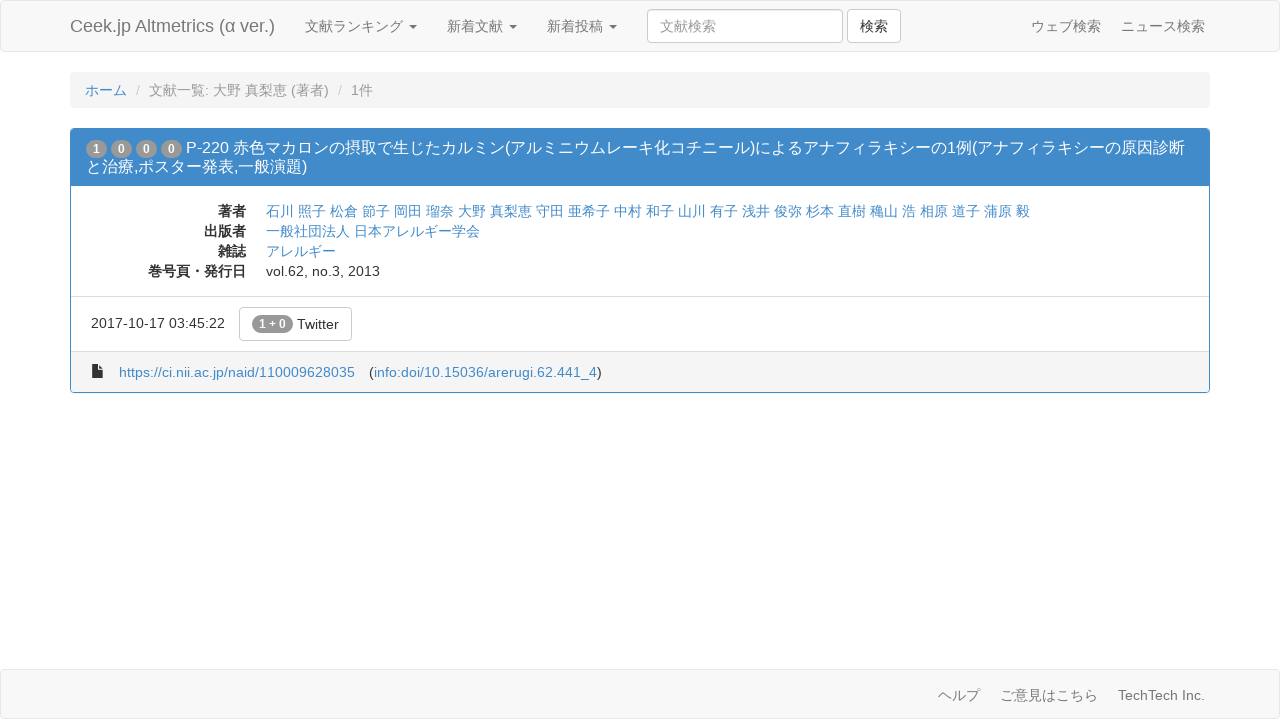

--- FILE ---
content_type: text/html;charset=UTF-8
request_url: http://altmetrics.ceek.jp/article/creator/%E5%A4%A7%E9%87%8E%20%E7%9C%9F%E6%A2%A8%E6%81%B5
body_size: 3388
content:
<!DOCTYPE html>
<html lang="ja" prefix="og: http://ogp.me/ns#">
  <head>
    <meta charset="utf-8">
    <title>文献一覧: 大野 真梨恵 (著者) - Ceek.jp Altmetrics</title>
    <meta name="viewport" content="width=device-width, initial-scale=1.0">
    
    <meta name="description" content="ソーシャルメディアの情報をもとに、学術文献のインパクトを測定するサイトです。">
    <meta name="keywords" content="オルトメトリクス,alternative metrics,計量書誌学,bibliometrics,インパクトファクター,impact factor">
    
    <link href="/css/bootstrap.min.css" rel="stylesheet" media="screen">
    <link href="/css/custom.css" rel="stylesheet" media="screen">

<script type="text/javascript">
  var _gaq = _gaq || [];
  _gaq.push(['_setAccount', 'UA-1558778-10']);
  _gaq.push(['_trackPageview']);

  (function() {
    var ga = document.createElement('script'); ga.type = 'text/javascript'; ga.async = true;
    ga.src = ('https:' == document.location.protocol ? 'https://ssl' : 'http://www') + '.google-analytics.com/ga.js';
    var s = document.getElementsByTagName('script')[0]; s.parentNode.insertBefore(ga, s);
  })();
</script>
  </head>
  <body>
    <div id="wrap">
      <div class="navbar navbar-default">
        <div class="container">
          <div class="navbar-header">
            <a class="navbar-brand" href="/">Ceek.jp Altmetrics (&alpha; ver.)</a>
          </div>
          <ul class="nav navbar-nav">
            <li class="dropdown">
              <a href="#" class="dropdown-toggle" data-toggle="dropdown">文献ランキング <b class="caret"></b></a>
              <ul class="dropdown-menu">
                <li><a href="/article">合計</a></li>
                <li><a href="/article?order=cnt_720">1ヶ月間</a></li>
                <li><a href="/article?order=cnt_168">1週間</a></li>
                <li><a href="/article?order=cnt_24">1日間</a></li>
                <li><a href="/article/date">文献カレンダー</a></li>
             </ul>
            </li>
            <li class="dropdown">
              <a href="#" class="dropdown-toggle" data-toggle="dropdown">新着文献 <b class="caret"></b></a>
              <ul class="dropdown-menu">
                <li><a href="/article?order=min_created_at">すべて</a></li>
                <li><a href="/article?order=min_created_at&amp;threshold=2">2 Users</a></li>
                <li><a href="/article?order=min_created_at&amp;threshold=5">5 Users</a></li>
                <li><a href="/article?order=min_created_at&amp;threshold=10">10 Users</a></li>
             </ul>
            </li>
            <li class="dropdown">
              <a href="#" class="dropdown-toggle" data-toggle="dropdown">新着投稿 <b class="caret"></b></a>
              <ul class="dropdown-menu">
                <li><a href="/chiebukuro">Yahoo!知恵袋</a></li>
                <li><a href="/crd">レファレンス協同データベース</a></li>
                <li><a href="/goo">教えて！goo</a></li>
                <li><a href="/hatena">はてなブックマーク</a></li>
                <li><a href="/okwave">OKWave</a></li>
                <li><a href="/twitter">Twitter</a></li>
                <li><a href="/wikipedia">Wikipedia</a></li>
              </ul>
            </li>
            <li>
              <form class="navbar-form navbar-left" action="/article">
                <div class="form-group">
                  <input class="form-control" name="q" value="" placeholder="文献検索">
                </div>
                <button type="submit" class="btn btn-default">検索</button>
              </form>
            </li>
          </ul>
          <ul class="nav navbar-nav navbar-right hidden-xs hidden-sm">
            <li><div class="fb-like" data-href="https://www.facebook.com/ceek.jp" data-width="The pixel width of the plugin" data-height="The pixel height of the plugin" data-colorscheme="light" data-layout="button_count" data-action="like" data-show-faces="false" data-send="false"></div></li>
            <li><a href="http://www.ceek.jp/">ウェブ検索</a></li>
            <li><a href="http://news.ceek.jp/">ニュース検索</a></li>
          </ul>
        </div>
      </div>

      <div class="container" id="body">
        
<ol class="breadcrumb">
  <li><a href="/">ホーム</a></li>
  <li class="active">文献一覧: 大野 真梨恵 (著者)</li>
  
  
  <li class="active">1件</li>
  
  
</ol>




<!-- naid:110009628035 (2020-01-16 13:13:56) -->
<div class="panel panel-primary">
    <div class="panel-heading">
    <h4 class="panel-title">
      <span class="badge" title="合計" rel="tooltip" data-placement="top">1</span>
      <span class="badge" title="1ヶ月間" rel="tooltip" data-placement="top">0</span>
      <span class="badge" title="1週間" rel="tooltip" data-placement="top">0</span>
      <span class="badge" title="1日間" rel="tooltip" data-placement="top">0</span>
      
      <a href="/article/ci.nii.ac.jp/naid/110009628035">P-220 赤色マカロンの摂取で生じたカルミン(アルミニウムレーキ化コチニール)によるアナフィラキシーの1例(アナフィラキシーの原因診断と治療,ポスター発表,一般演題)</a>
    </h4>
  </div>

  <div class="panel-body ">
    <div class="media">
      
      <div class="media-body">
        <dl class="dl-horizontal margin-zero">
          
          <dt>著者</dt>
          <dd>
             
             <a href="/article/creator/%E7%9F%B3%E5%B7%9D%20%E7%85%A7%E5%AD%90">石川 照子</a>
             
             <a href="/article/creator/%E6%9D%BE%E5%80%89%20%E7%AF%80%E5%AD%90">松倉 節子</a>
             
             <a href="/article/creator/%E5%B2%A1%E7%94%B0%20%E7%91%A0%E5%A5%88">岡田 瑠奈</a>
             
             <a href="/article/creator/%E5%A4%A7%E9%87%8E%20%E7%9C%9F%E6%A2%A8%E6%81%B5">大野 真梨恵</a>
             
             <a href="/article/creator/%E5%AE%88%E7%94%B0%20%E4%BA%9C%E5%B8%8C%E5%AD%90">守田 亜希子</a>
             
             <a href="/article/creator/%E4%B8%AD%E6%9D%91%20%E5%92%8C%E5%AD%90">中村 和子</a>
             
             <a href="/article/creator/%E5%B1%B1%E5%B7%9D%20%E6%9C%89%E5%AD%90">山川 有子</a>
             
             <a href="/article/creator/%E6%B5%85%E4%BA%95%20%E4%BF%8A%E5%BC%A5">浅井 俊弥</a>
             
             <a href="/article/creator/%E6%9D%89%E6%9C%AC%20%E7%9B%B4%E6%A8%B9">杉本 直樹</a>
             
             <a href="/article/creator/%E7%A9%90%E5%B1%B1%20%E6%B5%A9">穐山 浩</a>
             
             <a href="/article/creator/%E7%9B%B8%E5%8E%9F%20%E9%81%93%E5%AD%90">相原 道子</a>
             
             <a href="/article/creator/%E8%92%B2%E5%8E%9F%20%E6%AF%85">蒲原 毅</a>
             
          </dd>
          
          
          <dt>出版者</dt>
          <dd><a href="/article/publisher/%E4%B8%80%E8%88%AC%E7%A4%BE%E5%9B%A3%E6%B3%95%E4%BA%BA%20%E6%97%A5%E6%9C%AC%E3%82%A2%E3%83%AC%E3%83%AB%E3%82%AE%E3%83%BC%E5%AD%A6%E4%BC%9A">一般社団法人 日本アレルギー学会</a></dd>
          
          
          <dt>雑誌</dt>
          <dd><a href="/article/jtitle/%E3%82%A2%E3%83%AC%E3%83%AB%E3%82%AE%E3%83%BC">アレルギー</a></dd>
          
          
          <dt>巻号頁・発行日</dt>
          <dd>vol.62, no.3, 2013 </dd>
          
          
          
        </dl>
        
      </div>
    </div>
  </div>
  
  <div class="panel-footer" style="background:#fff">
    <ul class="list-inline margin-zero">
      
      <li><span title="最終言及日時" rel="tooltip" data-placement="top">2017-10-17 03:45:22</span></li>
      
      
      
      
      
      
      
      
      
      
      
      
      <li><a href="/article/ci.nii.ac.jp/naid/110009628035#twitter" class="btn btn-default"><span class="badge vertical-align-bottom">1 + 0</span> Twitter</a></li>
      
      
   </ul>
  </div>
  
  <div class="panel-footer">
    <ul class="list-inline margin-zero">
      <li><i class="glyphicon glyphicon-file"></i></li>
      <li><a href="https://ci.nii.ac.jp/naid/110009628035" title="P-220 赤色マカロンの摂取で生じたカルミン(アルミニウムレーキ化コチニール)によるアナフィラキシーの1例(アナフィラキシーの原因診断と治療,ポスター発表,一般演題)">https://ci.nii.ac.jp/naid/110009628035</a></li>
      
      <li>(<a href="https://doi.org/10.15036/arerugi.62.441_4">info:doi/10.15036/arerugi.62.441_4</a>)</li>
      
    </ul>
  </div>
</div>





      </div>
    </div>

    <div id="footer" class="navbar navbar-default margin-zero">
      <div class="container">
        <ul class="nav navbar-nav navbar-right">
          <li><a href="/help">ヘルプ</a></li>
          <li><a href="mailto:info@ceek.jp">ご意見はこちら</a></li>
          <li><a href="http://techte.ch/">TechTech Inc.</a></li>
        </ul>
      </div>
    </div>

    <script src="/js/jquery-1.10.2.min.js"></script>
    <script src="/js/bootstrap.min.js"></script>
    <script src="/js/jquery.lazyload.min.js"></script>
    <script>
      $('span[rel=tooltip]').tooltip();
      $('#copy').carousel();
      $('img.lazy').lazyload();
    </script>
    <script>
      $('span[rel=tooltip]').tooltip();
      $('.carousel').carousel();
    </script>
<div id="fb-root"></div>
<script type="text/javascript">
(function(a,b,c,d,e,f,g){
e='//d.nakanohito.jp/ua/uwa.js';
a['UlGlobalObject']=d;a[d]=a[d]||function(){(a[d].q=a[d].q||[]).push(arguments)};
a[d].l=1*new Date();
f=b.createElement(c),g=b.getElementsByTagName(c)[0];
f.async=1;f.src=e;g.parentNode.insertBefore(f,g)
})(window,document,'script','_uao');

_uao('init', '20146064', {oem_id: 1,fpf: true});
_uao('set', 'lg_id', '');
_uao('send', 'pv');
</script>
  </body>
</html>
